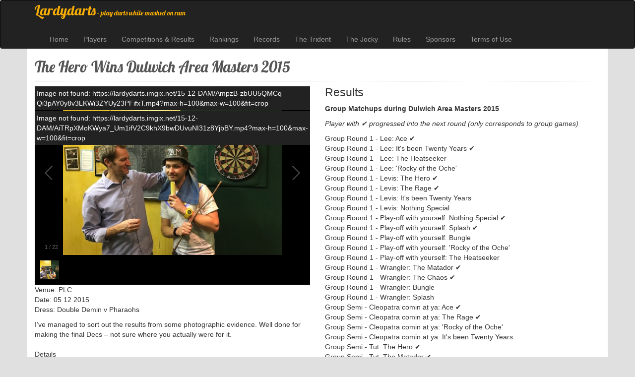

--- FILE ---
content_type: text/html; charset=utf-8
request_url: https://lardydarts.com/competition.aspx?id=47
body_size: 4711
content:
<!DOCTYPE html>
<html lang="en">
<head>
    <meta charset="utf-8" />
    <title>Dulwich Area Masters 2015</title>
    <meta description="" />
    <link rel="canonical" href="https://lardydarts.com/competition.aspx?id=47" />
    <meta http-equiv="X-UA-Compatible" content="IE=edge">
    <meta name="viewport" content="width=device-width, initial-scale=1">
    <meta name="viewport" content="width=device-width" />

    <script src="https://ajax.googleapis.com/ajax/libs/jquery/1.11.3/jquery.min.js"></script>
    <script src="/js/bootstrap.min.js"></script>
    <script src="/js/galleria-1.4.2.min.js"></script>

    <!-- Bootstrap -->
    <link href="/css/bootstrap.min.css" rel="stylesheet">
    <link href="/css/default.css" rel="stylesheet" type="text/css" />
    <!-- HTML5 shim and Respond.js for IE8 support of HTML5 elements and media queries -->
    <!-- WARNING: Respond.js doesn't work if you view the page via file:// -->
    <!--[if lt IE 9]>
      <script src="https://oss.maxcdn.com/html5shiv/3.7.2/html5shiv.min.js"></script>
      <script src="https://oss.maxcdn.com/respond/1.4.2/respond.min.js"></script>
    <![endif]-->

    <style type="text/css">@font-face {font-family:Lobster;font-style:normal;font-weight:400;src:url(/cf-fonts/s/lobster/5.0.18/cyrillic-ext/400/normal.woff2);unicode-range:U+0460-052F,U+1C80-1C88,U+20B4,U+2DE0-2DFF,U+A640-A69F,U+FE2E-FE2F;font-display:swap;}@font-face {font-family:Lobster;font-style:normal;font-weight:400;src:url(/cf-fonts/s/lobster/5.0.18/latin-ext/400/normal.woff2);unicode-range:U+0100-02AF,U+0304,U+0308,U+0329,U+1E00-1E9F,U+1EF2-1EFF,U+2020,U+20A0-20AB,U+20AD-20CF,U+2113,U+2C60-2C7F,U+A720-A7FF;font-display:swap;}@font-face {font-family:Lobster;font-style:normal;font-weight:400;src:url(/cf-fonts/s/lobster/5.0.18/cyrillic/400/normal.woff2);unicode-range:U+0301,U+0400-045F,U+0490-0491,U+04B0-04B1,U+2116;font-display:swap;}@font-face {font-family:Lobster;font-style:normal;font-weight:400;src:url(/cf-fonts/s/lobster/5.0.18/vietnamese/400/normal.woff2);unicode-range:U+0102-0103,U+0110-0111,U+0128-0129,U+0168-0169,U+01A0-01A1,U+01AF-01B0,U+0300-0301,U+0303-0304,U+0308-0309,U+0323,U+0329,U+1EA0-1EF9,U+20AB;font-display:swap;}@font-face {font-family:Lobster;font-style:normal;font-weight:400;src:url(/cf-fonts/s/lobster/5.0.18/latin/400/normal.woff2);unicode-range:U+0000-00FF,U+0131,U+0152-0153,U+02BB-02BC,U+02C6,U+02DA,U+02DC,U+0304,U+0308,U+0329,U+2000-206F,U+2074,U+20AC,U+2122,U+2191,U+2193,U+2212,U+2215,U+FEFF,U+FFFD;font-display:swap;}</style>
    <link rel="icon" type="image/icon" href="/images/favicon.ico">

    <!-- Google Tag Manager -->
    <script>(function(w,d,s,l,i){w[l]=w[l]||[];w[l].push({'gtm.start':
    new Date().getTime(),event:'gtm.js'});var f=d.getElementsByTagName(s)[0],
    j=d.createElement(s),dl=l!='dataLayer'?'&l='+l:'';j.async=true;j.src=
    'https://www.googletagmanager.com/gtm.js?id='+i+dl;f.parentNode.insertBefore(j,f);
    })(window,document,'script','dataLayer','GTM-MMDBXRH2');</script>
    <!-- End Google Tag Manager -->
</head>
<body>
    <!-- Google Tag Manager (noscript) -->
    <noscript>
        <iframe src="https://www.googletagmanager.com/ns.html?id=GTM-MMDBXRH2"
                height="0" width="0" style="display:none;visibility:hidden"></iframe>
    </noscript>
    <!-- End Google Tag Manager (noscript) -->
    <nav class="navbar navbar-inverse navbar-custom">
        <div class="container">
            <div class="logo"><a href="/">Lardydarts</a> - play darts while mashed on rum</div>
            <div class="navbar-header">
                <button type="button" class="navbar-toggle" data-toggle="collapse" data-target="#myNavbar">
                    <span class="icon-bar"></span>
                    <span class="icon-bar"></span>
                    <span class="icon-bar"></span>
                </button>
            </div>
            <div class="collapse navbar-collapse" id="myNavbar">
                <ul class="nav navbar-nav">
                    <li class=""><a href="/">Home</a></li>
                    <li class=""><a href="/players.aspx">Players</a></li>
                    <li class=""><a href="/competitions.aspx">Competitions &amp; Results</a></li>
                    <li class=""><a href="/rankings.aspx">Rankings</a></li>
                    <li class=""><a href="/records.aspx">Records</a></li>
                    <li class=""><a href="/trident.aspx">The Trident</a></li>
                    <li class=""><a href="/the-jocky.aspx">The Jocky</a></li>
                    <li class=""><a href="/rules.aspx">Rules</a></li>
                    <li class=""><a href="/sponsors.aspx">Sponsors</a></li>
                    <li class=""><a href="/termsofuse.aspx">Terms of Use</a></li>
                </ul>
            </div>
        </div>
    </nav>
    <div id="content" class="container">
    <h1>The Hero Wins Dulwich Area Masters 2015</h1>
    <div class="row">
        <div class="col-md-6">
            <div class="galleria">
                <a href="https://lardydarts.imgix.net/15-12-DAM/20151210050301.jpg?max-h=361&max-w=482&fit=crop">
                    <img src="https://lardydarts.imgix.net/15-12-DAM/20151210050301.jpg?max-h=100&max-w=100&fit=crop" class="img-responsive"/>
                </a>
                <a href="https://lardydarts.imgix.net/15-12-DAM/AiTRpXMoKWya7_Um1ifV2C9khX9bwDUvuNI31z8YjbBY.mp4?max-h=361&max-w=482&fit=crop">
                    <img src="https://lardydarts.imgix.net/15-12-DAM/AiTRpXMoKWya7_Um1ifV2C9khX9bwDUvuNI31z8YjbBY.mp4?max-h=100&max-w=100&fit=crop" class="img-responsive"/>
                </a>
                <a href="https://lardydarts.imgix.net/15-12-DAM/AjSK8_KN6Lq9svn1LXQll_NN9iI1l5eK3fs__m8CblTL.jpg?max-h=361&max-w=482&fit=crop">
                    <img src="https://lardydarts.imgix.net/15-12-DAM/AjSK8_KN6Lq9svn1LXQll_NN9iI1l5eK3fs__m8CblTL.jpg?max-h=100&max-w=100&fit=crop" class="img-responsive"/>
                </a>
                <a href="https://lardydarts.imgix.net/15-12-DAM/AmpzB-zbUU5QMCq-Qi3pAY0y8v3LKWi3ZYUy23PFifxT.mp4?max-h=361&max-w=482&fit=crop">
                    <img src="https://lardydarts.imgix.net/15-12-DAM/AmpzB-zbUU5QMCq-Qi3pAY0y8v3LKWi3ZYUy23PFifxT.mp4?max-h=100&max-w=100&fit=crop" class="img-responsive"/>
                </a>
                <a href="https://lardydarts.imgix.net/15-12-DAM/Anq1hhMqHuQyB1Iy2orDjTcQlNv3otRbjXVwZ9HZz_KX.jpg?max-h=361&max-w=482&fit=crop">
                    <img src="https://lardydarts.imgix.net/15-12-DAM/Anq1hhMqHuQyB1Iy2orDjTcQlNv3otRbjXVwZ9HZz_KX.jpg?max-h=100&max-w=100&fit=crop" class="img-responsive"/>
                </a>
                <a href="https://lardydarts.imgix.net/15-12-DAM/AqDDXlpSjXei_dMZlzD7H6kq_wuJB5saJW3nbxfN4mUU.jpg?max-h=361&max-w=482&fit=crop">
                    <img src="https://lardydarts.imgix.net/15-12-DAM/AqDDXlpSjXei_dMZlzD7H6kq_wuJB5saJW3nbxfN4mUU.jpg?max-h=100&max-w=100&fit=crop" class="img-responsive"/>
                </a>
                <a href="https://lardydarts.imgix.net/15-12-DAM/ArNNinyxUngYtbr6jvj8YipHcwpMU49lYaUZuk9ZY6EO.jpg?max-h=361&max-w=482&fit=crop">
                    <img src="https://lardydarts.imgix.net/15-12-DAM/ArNNinyxUngYtbr6jvj8YipHcwpMU49lYaUZuk9ZY6EO.jpg?max-h=100&max-w=100&fit=crop" class="img-responsive"/>
                </a>
                <a href="https://lardydarts.imgix.net/15-12-DAM/DSC_0142.JPG?max-h=361&max-w=482&fit=crop">
                    <img src="https://lardydarts.imgix.net/15-12-DAM/DSC_0142.JPG?max-h=100&max-w=100&fit=crop" class="img-responsive"/>
                </a>
                <a href="https://lardydarts.imgix.net/15-12-DAM/DSC_0144.JPG?max-h=361&max-w=482&fit=crop">
                    <img src="https://lardydarts.imgix.net/15-12-DAM/DSC_0144.JPG?max-h=100&max-w=100&fit=crop" class="img-responsive"/>
                </a>
                <a href="https://lardydarts.imgix.net/15-12-DAM/DSC_0145.JPG?max-h=361&max-w=482&fit=crop">
                    <img src="https://lardydarts.imgix.net/15-12-DAM/DSC_0145.JPG?max-h=100&max-w=100&fit=crop" class="img-responsive"/>
                </a>
                <a href="https://lardydarts.imgix.net/15-12-DAM/DSC_0146.JPG?max-h=361&max-w=482&fit=crop">
                    <img src="https://lardydarts.imgix.net/15-12-DAM/DSC_0146.JPG?max-h=100&max-w=100&fit=crop" class="img-responsive"/>
                </a>
                <a href="https://lardydarts.imgix.net/15-12-DAM/DSC_0148.JPG?max-h=361&max-w=482&fit=crop">
                    <img src="https://lardydarts.imgix.net/15-12-DAM/DSC_0148.JPG?max-h=100&max-w=100&fit=crop" class="img-responsive"/>
                </a>
                <a href="https://lardydarts.imgix.net/15-12-DAM/DSC_0149.JPG?max-h=361&max-w=482&fit=crop">
                    <img src="https://lardydarts.imgix.net/15-12-DAM/DSC_0149.JPG?max-h=100&max-w=100&fit=crop" class="img-responsive"/>
                </a>
                <a href="https://lardydarts.imgix.net/15-12-DAM/DSC_0150.JPG?max-h=361&max-w=482&fit=crop">
                    <img src="https://lardydarts.imgix.net/15-12-DAM/DSC_0150.JPG?max-h=100&max-w=100&fit=crop" class="img-responsive"/>
                </a>
                <a href="https://lardydarts.imgix.net/15-12-DAM/DSC_0151.JPG?max-h=361&max-w=482&fit=crop">
                    <img src="https://lardydarts.imgix.net/15-12-DAM/DSC_0151.JPG?max-h=100&max-w=100&fit=crop" class="img-responsive"/>
                </a>
                <a href="https://lardydarts.imgix.net/15-12-DAM/DSC_0152.JPG?max-h=361&max-w=482&fit=crop">
                    <img src="https://lardydarts.imgix.net/15-12-DAM/DSC_0152.JPG?max-h=100&max-w=100&fit=crop" class="img-responsive"/>
                </a>
                <a href="https://lardydarts.imgix.net/15-12-DAM/DSC_0153.JPG?max-h=361&max-w=482&fit=crop">
                    <img src="https://lardydarts.imgix.net/15-12-DAM/DSC_0153.JPG?max-h=100&max-w=100&fit=crop" class="img-responsive"/>
                </a>
                <a href="https://lardydarts.imgix.net/15-12-DAM/DSC_0155.JPG?max-h=361&max-w=482&fit=crop">
                    <img src="https://lardydarts.imgix.net/15-12-DAM/DSC_0155.JPG?max-h=100&max-w=100&fit=crop" class="img-responsive"/>
                </a>
                <a href="https://lardydarts.imgix.net/15-12-DAM/IMG-20151205-WA0003.jpg?max-h=361&max-w=482&fit=crop">
                    <img src="https://lardydarts.imgix.net/15-12-DAM/IMG-20151205-WA0003.jpg?max-h=100&max-w=100&fit=crop" class="img-responsive"/>
                </a>
                <a href="https://lardydarts.imgix.net/15-12-DAM/IMG-20151205-WA0004.jpg?max-h=361&max-w=482&fit=crop">
                    <img src="https://lardydarts.imgix.net/15-12-DAM/IMG-20151205-WA0004.jpg?max-h=100&max-w=100&fit=crop" class="img-responsive"/>
                </a>
                <a href="https://lardydarts.imgix.net/15-12-DAM/IMG-20151205-WA0006.jpg?max-h=361&max-w=482&fit=crop">
                    <img src="https://lardydarts.imgix.net/15-12-DAM/IMG-20151205-WA0006.jpg?max-h=100&max-w=100&fit=crop" class="img-responsive"/>
                </a>
                <a href="https://lardydarts.imgix.net/15-12-DAM/IMG-20151206-WA0006.jpg?max-h=361&max-w=482&fit=crop">
                    <img src="https://lardydarts.imgix.net/15-12-DAM/IMG-20151206-WA0006.jpg?max-h=100&max-w=100&fit=crop" class="img-responsive"/>
                </a>
            </div>
            <p>
                Venue: PLC<br />
                Date: 05 12 2015<br />
                Dress: Double Demin v Pharaohs
            </p>
            <p>
                I’ve managed to sort out the results from some photographic evidence. Well done for making the final Decs – not sure where you actually were for it.<br/><br/>
 
Details<br/>
DAM 2015 could only be described one way - An SAS selection processed played out with darts and 11 men in physical peak primed for the occasion. In the following 7 hours they would struggle with what most would outline as the most physically demanding day in darts. Oche time is always guaranteed at DAM but would people be able to fulfil that offer?
 <br/><br/>
With only two attendees arriving before the agreed fine time and some players feeling over 90 minutes late was an acceptable time to turn up, there would only be two winners on that Saturday night – Captain Morgan with his throat ripping Rum and Phil the barman and his back pocket.
 <br/><br/>
Before proceedings had kicked off, thirty minutes of throat warming was necessary for some and from that moment the slide into Darts Nadir started.
 <br/><br/>
Ding Ding - Round One
 <br/>
The far board (Wrangler) started strongly with an immediate acceleration in scoring. The Matador and The Chaos proved that throat stamina and arriving on time can prove to be the difference and progressed to round two.
 <br/><br/>
The near board (Levis) struggled from the off. New man It’s Been Twenty Years (IBTY) struggled for range early on and scores struggling to get above the ubiquitous Bollock and Piss. Eventually the experience of The Hero and The Rage forced themselves to the front and scraped through to round two. However, along the way The Rage picked up his customary ASBOs – was the damage too much?
 <br/><br/>
Lee brought up the rear so much so that losers in the first two groups joined in to bolster numbers. Ace had burst into the room like a drunken Liberace but there was some surprising finesse to his arm and most were astonished to see him make round two. Had his finage taken affect yet? Had he annoyed too many people? IBTY, bolstering the numbers, was finding his range and promptly took his legs with aplomb. With limited rum intake so far could he be a contender?
 <br/><br/>
Play off<br/>
They say that rule number one of mass man darts legs is a maximum of 4 to a board. DAM tore that rulebook a new one and promptly created a 5 man army of darts focused on one goal only: a battle to the semi-finals. Everyone deserves a second chance but some were touching on three and there comes a time when it’s time to sort the men from the boys.
Nothing Special and Splash proving they had the
            </p>
            <h2>The Rage Gets The Most Rendered and Wins The Jocky Award</h2>
            <p></p>
            <img src="https://lardydarts.imgix.net&#x2F;15-12-DAM&#x2F;DSC_0153.JPG?max-w=400&max-h=300&fit=crop" class="img-responsive" /><br />
        </div>
        <div class="col-md-6">
            <h2>Results</h2>



            <p>
                <strong>Group Matchups during Dulwich Area Masters 2015</strong>
            <p>
                <p><i>Player with &#x2714; progressed into the next round (only corresponds to group games)</i></p>
                <p>
                    Group Round 1 - Lee: Ace &#x2714; <br />
                    Group Round 1 - Lee: It&#39;s been Twenty Years &#x2714; <br />
                    Group Round 1 - Lee: The Heatseeker  <br />
                    Group Round 1 - Lee: &#39;Rocky of the Oche&#39;  <br />
                    Group Round 1 - Levis: The Hero &#x2714; <br />
                    Group Round 1 - Levis: The Rage &#x2714; <br />
                    Group Round 1 - Levis: It&#39;s been Twenty Years  <br />
                    Group Round 1 - Levis: Nothing Special  <br />
                    Group Round 1 - Play-off with yourself: Nothing Special &#x2714; <br />
                    Group Round 1 - Play-off with yourself: Splash &#x2714; <br />
                    Group Round 1 - Play-off with yourself: Bungle  <br />
                    Group Round 1 - Play-off with yourself: &#39;Rocky of the Oche&#39;  <br />
                    Group Round 1 - Play-off with yourself: The Heatseeker  <br />
                    Group Round 1 - Wrangler: The Matador &#x2714; <br />
                    Group Round 1 - Wrangler: The Chaos &#x2714; <br />
                    Group Round 1 - Wrangler: Bungle  <br />
                    Group Round 1 - Wrangler: Splash  <br />
                    Group Semi - Cleopatra comin at ya: Ace &#x2714; <br />
                    Group Semi - Cleopatra comin at ya: The Rage &#x2714; <br />
                    Group Semi - Cleopatra comin at ya: &#39;Rocky of the Oche&#39;  <br />
                    Group Semi - Cleopatra comin at ya: It&#39;s been Twenty Years  <br />
                    Group Semi - Tut: The Hero &#x2714; <br />
                    Group Semi - Tut: The Matador &#x2714; <br />
                    Group Semi - Tut: Nothing Special  <br />
                    Group Semi - Tut: The Chaos  <br />
                    Group Final - Blinded by Denim and rum: The Hero &#x2714; <br />
                    Group Final - Blinded by Denim and rum: The Matador  <br />
                    Group Final - Blinded by Denim and rum: The Rage  <br />
                    Group Final - Blinded by Denim and rum: Ace  <br />
                </p>

            <h3>Players and Points</h3>
            The Hero - 9 pts <br />
            The Matador - 6 pts <br />
            Ace - 6 pts <br />
            The Rage - 6 pts <br />
            Nothing Special - 4 pts <br />
            The Chaos - 4 pts <br />
            It&#39;s been Twenty Years - 4 pts <br />
            &#39;Rocky of the Oche&#39; - 4 pts <br />
            Splash - 4 pts <br />
            Bungle - 4 pts <br />
            The Heatseeker - 2 pts <br />

        </div>
    </div>
<script>
    Galleria.loadTheme('/js/galleria.classic.min.js');
    Galleria.run('.galleria', { responsive: true});
</script>

    <div class="row footer">
        <div class="col-md-4">
            <strong>Popular Searches</strong>
            <br />
            <a href="/p/premier-league-darts">Premier League Darts</a> |
            <a href="/p/sid-waddell-quotes">Sid Waddell Quotes</a> |
            <a href="/how-to/9-dart-finish">How to Get a 9 Dart Finish</a> |
            <a href="/how-to">How to play darts</a>
        </div>
        <div class="col-md-4">
            &copy; 2009-2024 Trident Enterprises Inc. <a href="/termsofuse.aspx">Terms Of Use</a>
            <br />
            The Trident does not claim responsibility for the content ON THIS site. It's all for fun so don't sue us!
        </div>
        <div class="col-md-4">
            Contact us on <a href="/cdn-cgi/l/email-protection#4236302b26272c36022e2330263b26233036316c212d2f"><span class="__cf_email__" data-cfemail="bbcfc9d2dfded5cffbd7dac9dfc2dfdac9cfc895d8d4d6">[email&#160;protected]</span></a>
        </div>
    </div>
</div>
<script data-cfasync="false" src="/cdn-cgi/scripts/5c5dd728/cloudflare-static/email-decode.min.js"></script><script defer src="https://static.cloudflareinsights.com/beacon.min.js/vcd15cbe7772f49c399c6a5babf22c1241717689176015" integrity="sha512-ZpsOmlRQV6y907TI0dKBHq9Md29nnaEIPlkf84rnaERnq6zvWvPUqr2ft8M1aS28oN72PdrCzSjY4U6VaAw1EQ==" data-cf-beacon='{"version":"2024.11.0","token":"3f791e28401141ab874e7a9ea9aff6fa","r":1,"server_timing":{"name":{"cfCacheStatus":true,"cfEdge":true,"cfExtPri":true,"cfL4":true,"cfOrigin":true,"cfSpeedBrain":true},"location_startswith":null}}' crossorigin="anonymous"></script>
</body>
</html>

--- FILE ---
content_type: text/css; charset=UTF-8
request_url: https://lardydarts.com/css/default.css
body_size: 1159
content:
/* Begin: General */

body
{
    text-align:center;
    background-color:#e0e0e0;
    margin:0px;
    padding:0px;
    font-family: Tahoma, Arial, sans-serif;
}

div#whitemargin
{
    margin:0 auto;
    text-align:center;
    background-color:#fff;
    width:994px;
    height:auto;
} 

.logo{
    font-family: lobster, cursive;text-align:left;color:#F8AE02;
    height:60px;
}
.logo a{
    font-size:2em;
    color:#F8AE02;
    text-decoration:none;
}

div#LogoBar
{
    padding:0px;
    margin:0px;
    line-height:100%;
    position:relative;
}

div#topMenu
{
position:absolute;
right:0;
top:0;
padding:5px;
color:white
}

div#topMenu a
{
color:white;
text-decoration: underline
}

div#container
{
    margin:0 auto;
    text-align:center;
    background-color:#fff;
    width:974px;
    padding:0px;
}

div#content
{
    text-align:left;
    background-color:#fff;
}


div#CompanyDisplayLeftColumn
 {
     float:left;
     width:300px;
     padding-top:35px;
     margin:10px 10px 0px 0px;
     
 }
 
 div#CompanyDisplayRightColumn
 {
     float:left;
      width:660px;
 }


body h1
{
    padding-bottom: 12px;
    border-bottom: 1px dotted #bbbbbb;
    font-size: 2.2em;
    font-family: lobster, cursive;
    color: #555;
}

body h2
{
    margin-top:0px;
    margin-bottom: 10px;
    font-family: Trebuchet MS, Arial, sans-serif;
    font-size: 1.65em;
    
}

h3{
    margin:0px 0px 10px 0px;
}

h4{margin:0px}

h3.column
{
    margin:0px 0px 10px 0px;
    padding:5px 10px;
    background-color:#B02228;
    color:#fff
}

div.homebox
{
    background-color:#e0e0e0;
    padding:10px 0px;
    margin:0px 0px 10px 0px;
}

div.borderit{
    padding-top:10px;
    border-top: 1px dotted #bbbbbb;
}

div.DirListing
{
    border-bottom:1px dotted #999;
    margin:0px;
    padding:5px 0px
}

div.DirListing h3
{
    
    margin:0px;
    padding:0px 0px
}



/*links*/
body a
{
    color:#00699F;
    text-decoration:none;
    border:0px
}

a img
{
    border:none;
}

a.PlayerGrid 
{
    text-decoration:none
}

div.bigLink
{
    width:236px;
    height:30px;
    float:left;
}

div.bigLink a
{
    display:block;
    text-align:center;
    margin:10px 0px;
    background-color:#F8AE02;
    color:#fff;
    font-weight:bold;
    padding:5px;
    
}

a.bigLink
{
    display:block;
    text-align:center;
    margin:10px 0px;
    background-color:#F8AE02;
    color:#fff;
    font-weight:bold;
    padding:5px;
    width:250px;
}

/*end links*/

/*Nav*/    
#nav-menu ul
{
    text-align:left;
list-style: none;
padding: 0;
margin: 0;
background-color:#F8AE02;
width:974px;
}

#nav-menu li
{
float: left;
margin: 0;
}

#nav-menu li a
{
background-color:#F8AE02;
height: 2.5em;
line-height: 2.5em;
float: left;
width: 7.9em;
display: block;
border-right: 0.1em solid #fff;
color: #fff;
text-decoration: none;
text-align: center;
font-weight:bold;
}

#nav-menu li a:hover, #nav-menu li a.on
{
background-color:#B02228;
height: 2.5em;
line-height: 2.5em;
float: left;
width: 7.9em;
display: block;
border-right: 0.1em solid #fff;
color: #fff;
text-decoration: none;
text-align: center;
font-weight:bold;
}

/* Hide from IE5-Mac \*/
#nav-menu li a
{
float: none
}
/* End hide */

#nav-menu
{
width:30em;
}
/*end nav*/

/*subnav*/
div#SubNav
{
  text-align:left;
  padding-left:30px;
  background-color:#F8AE02;
  color:#fff;
  line-height: 2em;
}

div#SubNav a
{
    color:#fff;
    font-weight:bold
}

div.footer
{
    margin-top:50px;
    text-align:left;
    border-top:1px dotted #bbbbbb;
        background-color:#00699F;
        color:#fff;
        padding:20px
}
div.footer a{
    color:#fff;
    text-decoration: underline
}

/*table stuff */
tr.alt, tr.alt td
{
    background-color:#F9EBDD;
}
tr.tableHead
{
    background-color:#B02228;
    color:#fff;
}

/*end table stuff*/

div#chart
{
	width: 641px;
	height: 600px;
	border:1px solid #B02228;
}
	
div#chart2
{
	width: 974px;
	height: 600px;
	border:1px solid #B02228;
}
	
img.GalleryImage
{
	text-align:center;
	margin: 2px;
	vertical-align:middle;
	border:1px solid #666666;
}
	
a.show
{display:block;
	visibility:visible
}
	
a.hide
{display:none;
	visibility:hidden
}
	
p.NotesImage
{
	background-color:#F9EBDD;
	color:#000;
	width:230px;
	text-align:center;
	float:right;
	margin-left:5px;
}
	
div.addthis
{float:left;border:0px solid #000;text-align:right;padding-top:5px;}
	
div#breadcrumb
{margin:10px 0px}
	
span.tickets{color:Red; font-weight:bold;vertical-align:middle;}
span.tickets img {border:1px solid #e0e0e0}
	
.jocky
{
	margin-bottom:25px;
	border-bottom: 1px dotted #bbbbbb;
}



.navbar{
    margin-bottom:0px;
}

.navbar .active a {
    background-color:red;
}

.row{
    margin-bottom:10px;
}

.galleria{
    width: 100%; height: 400px; background: #000
}

@media only screen and (max-width: 480px)
{
    .galleria-stage,
    .galleria-thumbnails-container,
    .galleria-image-nav,
    .galleria-info{
        width:320px;
    }
    .galleria-stage{
        max-height:410px
    }
    .gallieria{
        width:400px
    }
}

.navbar-custom .navbar-nav > .active > a, 
.navbar-custom .navbar-nav > .active > a:hover, 
.navbar-custom .navbar-nav > .active > a:focus {
    color: #fff !important ;
    background-color: #F8AE02;
}

.navbar-custom li a{ padding:8px 15px}

p.comp {
    margin-bottom:20px;
}